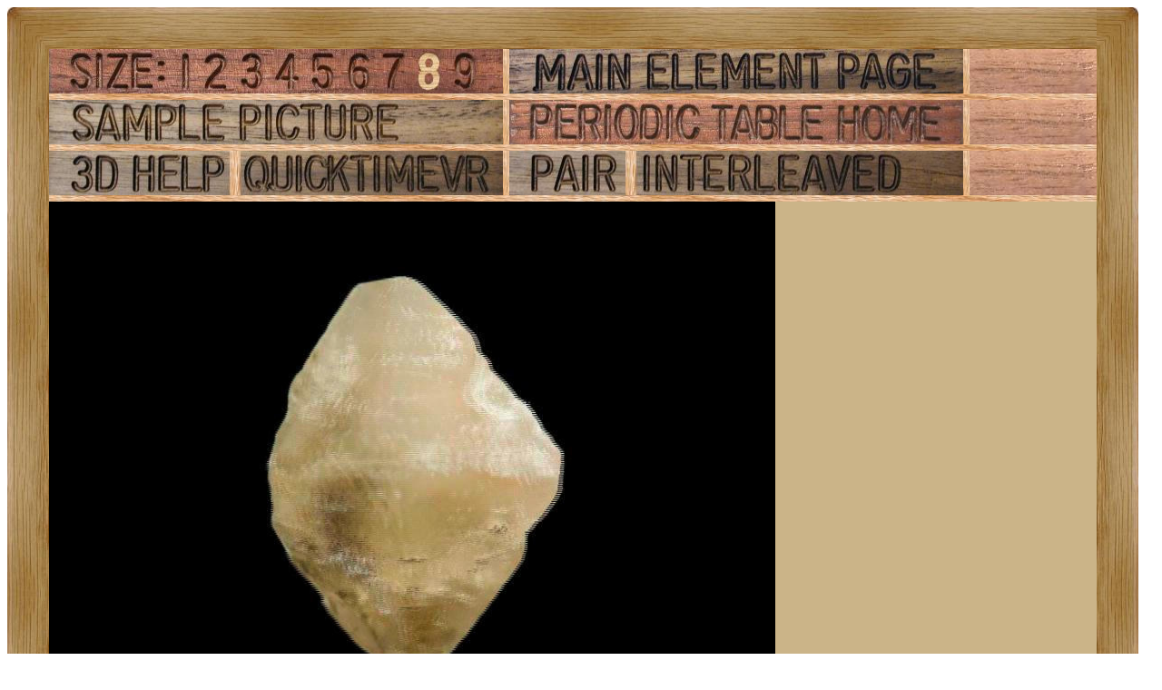

--- FILE ---
content_type: text/html; charset=UTF-8
request_url: https://www.theodoregray.com/periodicTable/Samples/SC.Sulphohalite/index.interleaved.s14.html
body_size: 32016
content:
<!DOCTYPE HTML PUBLIC "-//W3C//DTD HTML 4.01 Transitional//EN"
 "http://www.w3.org/TR/1999/REC-html401-19991224/loose.dtd">
<html><head><title>Sample of the element Chlorine in the Periodic Table</title>

<meta http-equiv="Content-Type" content="text/html; charset=iso-8859-1">

<meta name="description" content="SC.Sulphohalite at The Wooden Periodic Table Table by Theodore Gray">

<meta name="keywords" content="SC.Sulphohalite, Periodic Table, Wooden Periodic Table Table, 
Theodore Gray, Theo Gray, Chemical Elements, Elements, Chemistry, Woodworking">
<SCRIPT type="text/javascript" LANGUAGE="JavaScript1.1">
<!--
var Frame1 = new Image(800, 600)
var Frame2 = new Image(800, 600)
var Frame3 = new Image(800, 600)
var Frame4 = new Image(800, 600)
var Frame5 = new Image(800, 600)
var Frame6 = new Image(800, 600)
var Frame7 = new Image(800, 600)
var Frame8 = new Image(800, 600)
var Frame9 = new Image(800, 600)
var Frame10 = new Image(800, 600)
var Frame11 = new Image(800, 600)
var Frame12 = new Image(800, 600)
var Frame13 = new Image(800, 600)
var Frame14 = new Image(800, 600)
var Frame15 = new Image(800, 600)
var Frame16 = new Image(800, 600)
var Frame17 = new Image(800, 600)
var Frame18 = new Image(800, 600)
var Frame19 = new Image(800, 600)
var Frame20 = new Image(800, 600)
var Frame21 = new Image(800, 600)
var Frame22 = new Image(800, 600)
var Frame23 = new Image(800, 600)
var Frame24 = new Image(800, 600)
var Frame25 = new Image(800, 600)
var Frame26 = new Image(800, 600)
var Frame27 = new Image(800, 600)
var Frame28 = new Image(800, 600)
var Frame29 = new Image(800, 600)
var Frame30 = new Image(800, 600)
var Frame31 = new Image(800, 600)
var Frame32 = new Image(800, 600)
var Frame33 = new Image(800, 600)
var Frame34 = new Image(800, 600)
var Frame35 = new Image(800, 600)
var Frame36 = new Image(800, 600)
var Frame37 = new Image(800, 600)
var Frame38 = new Image(800, 600)
var Frame39 = new Image(800, 600)
var Frame40 = new Image(800, 600)
var Frame41 = new Image(800, 600)
var Frame42 = new Image(800, 600)
var Frame43 = new Image(800, 600)
var Frame44 = new Image(800, 600)
var Frame45 = new Image(800, 600)
var Frame46 = new Image(800, 600)
var Frame47 = new Image(800, 600)
var Frame48 = new Image(800, 600)
var Frame49 = new Image(800, 600)
var Frame50 = new Image(800, 600)
var Frame51 = new Image(800, 600)
var Frame52 = new Image(800, 600)
var Frame53 = new Image(800, 600)
var Frame54 = new Image(800, 600)
var Frame55 = new Image(800, 600)
var Frame56 = new Image(800, 600)
var Frame57 = new Image(800, 600)
var Frame58 = new Image(800, 600)
var Frame59 = new Image(800, 600)
var Frame60 = new Image(800, 600)
var Frame61 = new Image(800, 600)
var Frame62 = new Image(800, 600)
var Frame63 = new Image(800, 600)
var Frame64 = new Image(800, 600)
var Frame65 = new Image(800, 600)
var Frame66 = new Image(800, 600)
var Frame67 = new Image(800, 600)
var Frame68 = new Image(800, 600)
var Frame69 = new Image(800, 600)
var Frame70 = new Image(800, 600)
var Frame71 = new Image(800, 600)
var Frame72 = new Image(800, 600)
Frame1.src = "s12i/01.JPG"
Frame2.src = "s12i/02.JPG"
Frame3.src = "s12i/03.JPG"
Frame4.src = "s12i/04.JPG"
Frame5.src = "s12i/05.JPG"
Frame6.src = "s12i/06.JPG"
Frame7.src = "s12i/07.JPG"
Frame8.src = "s12i/08.JPG"
Frame9.src = "s12i/09.JPG"
Frame10.src = "s12i/10.JPG"
Frame11.src = "s12i/11.JPG"
Frame12.src = "s12i/12.JPG"
Frame13.src = "s12i/13.JPG"
Frame14.src = "s12i/14.JPG"
Frame15.src = "s12i/15.JPG"
Frame16.src = "s12i/16.JPG"
Frame17.src = "s12i/17.JPG"
Frame18.src = "s12i/18.JPG"
Frame19.src = "s12i/19.JPG"
Frame20.src = "s12i/20.JPG"
Frame21.src = "s12i/21.JPG"
Frame22.src = "s12i/22.JPG"
Frame23.src = "s12i/23.JPG"
Frame24.src = "s12i/24.JPG"
Frame25.src = "s12i/25.JPG"
Frame26.src = "s12i/26.JPG"
Frame27.src = "s12i/27.JPG"
Frame28.src = "s12i/28.JPG"
Frame29.src = "s12i/29.JPG"
Frame30.src = "s12i/30.JPG"
Frame31.src = "s12i/31.JPG"
Frame32.src = "s12i/32.JPG"
Frame33.src = "s12i/33.JPG"
Frame34.src = "s12i/34.JPG"
Frame35.src = "s12i/35.JPG"
Frame36.src = "s12i/36.JPG"
Frame37.src = "s12i/37.JPG"
Frame38.src = "s12i/38.JPG"
Frame39.src = "s12i/39.JPG"
Frame40.src = "s12i/40.JPG"
Frame41.src = "s12i/41.JPG"
Frame42.src = "s12i/42.JPG"
Frame43.src = "s12i/43.JPG"
Frame44.src = "s12i/44.JPG"
Frame45.src = "s12i/45.JPG"
Frame46.src = "s12i/46.JPG"
Frame47.src = "s12i/47.JPG"
Frame48.src = "s12i/48.JPG"
Frame49.src = "s12i/49.JPG"
Frame50.src = "s12i/50.JPG"
Frame51.src = "s12i/51.JPG"
Frame52.src = "s12i/52.JPG"
Frame53.src = "s12i/53.JPG"
Frame54.src = "s12i/54.JPG"
Frame55.src = "s12i/55.JPG"
Frame56.src = "s12i/56.JPG"
Frame57.src = "s12i/57.JPG"
Frame58.src = "s12i/58.JPG"
Frame59.src = "s12i/59.JPG"
Frame60.src = "s12i/60.JPG"
Frame61.src = "s12i/61.JPG"
Frame62.src = "s12i/62.JPG"
Frame63.src = "s12i/63.JPG"
Frame64.src = "s12i/64.JPG"
Frame65.src = "s12i/65.JPG"
Frame66.src = "s12i/66.JPG"
Frame67.src = "s12i/67.JPG"
Frame68.src = "s12i/68.JPG"
Frame69.src = "s12i/69.JPG"
Frame70.src = "s12i/70.JPG"
Frame71.src = "s12i/71.JPG"
Frame72.src = "s12i/72.JPG"

// -->
</SCRIPT></head>

<body>

<table width=1246 border=0 cellspacing=0 cellpadding=0>
<tr>

<td><img alt="" width=46 height=46 border=0 src="../../Tiles/CornerOTL/s8.JPG"></td>

<td height=46 background="../../Tiles/EdgeTLong/s8.JPG"></td>

<td><img alt="" width=46 height=46 border=0 src="../../Tiles/CornerOTR/s8.JPG"></td>

</tr>

	<tr>

	<td width=46 background="../../Tiles/EdgeLLong/s8.JPG"></td>

<td align=left bgcolor="#CbB488">
	<table width=1154 border=0 cellspacing=0 cellpadding=0><tr>
<td>
<table border=0 cellpadding=0 cellspacing=0><map name="sizerowmap"><area shape="rect" coords="134,0,164,49" href="index.interleaved.s7.html">
<area shape="rect" coords="164,0,205,49" href="index.interleaved.s8.html">
<area shape="rect" coords="205,0,242,49" href="index.interleaved.s9.html">
<area shape="rect" coords="242,0,282,49" href="index.interleaved.s10.html">
<area shape="rect" coords="282,0,322,49" href="index.interleaved.s11.html">
<area shape="rect" coords="322,0,362,49" href="index.interleaved.s12.html">
<area shape="rect" coords="362,0,400,49" href="index.interleaved.s13.html">
<area shape="rect" coords="400,0,439,49" href="index.interleaved.s14.html">
<area shape="rect" coords="439,0,500,49" href="index.interleaved.s15.html">
</map><tr><td width=500><img border=0 usemap="#sizerowmap" alt="" width=500 height=49 src="../../Tiles/SizeRow8/s10.JPG"></a></td><td width=7 background="../../Tiles/RareEarthLineV/s8.JPG"></td><td width=500><a href="../../Elements/017/index.s9.html#sampleulphohalite"><img border=0 alt="" width=500 height=49 src="../../Tiles/MainElementPageRow/s10.JPG"></a></td><td width=7 background="../../Tiles/RareEarthLineV/s8.JPG"></td><td background="../../Images/WalnutGrain.JPG"></td></tr><tr><td colspan=5 height=7 background="../../Tiles/RareEarthLine/s8.JPG"></td></tr><tr><td width=500><a href="index.s14.html"><img border=0 alt="" width=500 height=49 src="../../Tiles/SamplePictureRow/s10.JPG"></a><td width=7 background="../../Tiles/RareEarthLineV/s8.JPG"></td><td width=500><a href="../../index3.html"><img border=0 alt="" width=500 height=49 src="../../Tiles/HomeRow/s10.JPG"></a></td><td width=7 background="../../Tiles/RareEarthLineV/s8.JPG"></td><td background="../../Images/WalnutGrain.JPG"></td></tr><tr><td colspan=5 height=7 background="../../Tiles/RareEarthLine/s8.JPG"></td></tr><tr><td width=500><map name="threedrowmap1"><area shape="rect" coords="0,0,200,49" target=_blank href="../../3DHelp.html">
<area shape="rect" coords="200,0,500,49" href="index.qtvr.s14.html">
</map><img border=0 usemap="#threedrowmap1" alt="" width=500 height=49 src="../../Tiles/3DRow/s10.JPG"></td><td width=7 background="../../Tiles/RareEarthLineV/s8.JPG"></td><td width=500><map name="threedrowmap2"><area shape="rect" coords="0,0,125,49" href="index.pair.s14.html">
<area shape="rect" coords="125,0,500,49" href="index.interleaved.s14.html">
</map><img border=0 usemap="#threedrowmap2" alt="" width=500 height=49 src="../../Tiles/PairInterleavedRow/s10.JPG"></td><td width=7 background="../../Tiles/RareEarthLineV/s8.JPG"></td><td background="../../Images/WalnutGrain.JPG"></td></tr><tr><td colspan=5 height=7 background="../../Tiles/RareEarthLine/s8.JPG"></td></tr><tr><td colspan=5><map name="vrobj"><area shape="rect" coords="394,0,400,600" href="" onMouseOver="if (document.images) {window.document.vrimg.src=Frame1.src; return true }">
<area shape="rect" coords="389,0,394,600" href="" onMouseOver="if (document.images) {window.document.vrimg.src=Frame2.src; return true }">
<area shape="rect" coords="383,0,389,600" href="" onMouseOver="if (document.images) {window.document.vrimg.src=Frame3.src; return true }">
<area shape="rect" coords="377,0,383,600" href="" onMouseOver="if (document.images) {window.document.vrimg.src=Frame4.src; return true }">
<area shape="rect" coords="372,0,377,600" href="" onMouseOver="if (document.images) {window.document.vrimg.src=Frame5.src; return true }">
<area shape="rect" coords="366,0,372,600" href="" onMouseOver="if (document.images) {window.document.vrimg.src=Frame6.src; return true }">
<area shape="rect" coords="361,0,366,600" href="" onMouseOver="if (document.images) {window.document.vrimg.src=Frame7.src; return true }">
<area shape="rect" coords="355,0,361,600" href="" onMouseOver="if (document.images) {window.document.vrimg.src=Frame8.src; return true }">
<area shape="rect" coords="349,0,355,600" href="" onMouseOver="if (document.images) {window.document.vrimg.src=Frame9.src; return true }">
<area shape="rect" coords="344,0,349,600" href="" onMouseOver="if (document.images) {window.document.vrimg.src=Frame10.src; return true }">
<area shape="rect" coords="338,0,344,600" href="" onMouseOver="if (document.images) {window.document.vrimg.src=Frame11.src; return true }">
<area shape="rect" coords="332,0,338,600" href="" onMouseOver="if (document.images) {window.document.vrimg.src=Frame12.src; return true }">
<area shape="rect" coords="327,0,332,600" href="" onMouseOver="if (document.images) {window.document.vrimg.src=Frame13.src; return true }">
<area shape="rect" coords="321,0,327,600" href="" onMouseOver="if (document.images) {window.document.vrimg.src=Frame14.src; return true }">
<area shape="rect" coords="315,0,321,600" href="" onMouseOver="if (document.images) {window.document.vrimg.src=Frame15.src; return true }">
<area shape="rect" coords="310,0,315,600" href="" onMouseOver="if (document.images) {window.document.vrimg.src=Frame16.src; return true }">
<area shape="rect" coords="304,0,310,600" href="" onMouseOver="if (document.images) {window.document.vrimg.src=Frame17.src; return true }">
<area shape="rect" coords="299,0,304,600" href="" onMouseOver="if (document.images) {window.document.vrimg.src=Frame18.src; return true }">
<area shape="rect" coords="293,0,299,600" href="" onMouseOver="if (document.images) {window.document.vrimg.src=Frame19.src; return true }">
<area shape="rect" coords="287,0,293,600" href="" onMouseOver="if (document.images) {window.document.vrimg.src=Frame20.src; return true }">
<area shape="rect" coords="282,0,287,600" href="" onMouseOver="if (document.images) {window.document.vrimg.src=Frame21.src; return true }">
<area shape="rect" coords="276,0,282,600" href="" onMouseOver="if (document.images) {window.document.vrimg.src=Frame22.src; return true }">
<area shape="rect" coords="270,0,276,600" href="" onMouseOver="if (document.images) {window.document.vrimg.src=Frame23.src; return true }">
<area shape="rect" coords="265,0,270,600" href="" onMouseOver="if (document.images) {window.document.vrimg.src=Frame24.src; return true }">
<area shape="rect" coords="259,0,265,600" href="" onMouseOver="if (document.images) {window.document.vrimg.src=Frame25.src; return true }">
<area shape="rect" coords="254,0,259,600" href="" onMouseOver="if (document.images) {window.document.vrimg.src=Frame26.src; return true }">
<area shape="rect" coords="248,0,254,600" href="" onMouseOver="if (document.images) {window.document.vrimg.src=Frame27.src; return true }">
<area shape="rect" coords="242,0,248,600" href="" onMouseOver="if (document.images) {window.document.vrimg.src=Frame28.src; return true }">
<area shape="rect" coords="237,0,242,600" href="" onMouseOver="if (document.images) {window.document.vrimg.src=Frame29.src; return true }">
<area shape="rect" coords="231,0,237,600" href="" onMouseOver="if (document.images) {window.document.vrimg.src=Frame30.src; return true }">
<area shape="rect" coords="225,0,231,600" href="" onMouseOver="if (document.images) {window.document.vrimg.src=Frame31.src; return true }">
<area shape="rect" coords="220,0,225,600" href="" onMouseOver="if (document.images) {window.document.vrimg.src=Frame32.src; return true }">
<area shape="rect" coords="214,0,220,600" href="" onMouseOver="if (document.images) {window.document.vrimg.src=Frame33.src; return true }">
<area shape="rect" coords="208,0,214,600" href="" onMouseOver="if (document.images) {window.document.vrimg.src=Frame34.src; return true }">
<area shape="rect" coords="203,0,208,600" href="" onMouseOver="if (document.images) {window.document.vrimg.src=Frame35.src; return true }">
<area shape="rect" coords="197,0,203,600" href="" onMouseOver="if (document.images) {window.document.vrimg.src=Frame36.src; return true }">
<area shape="rect" coords="192,0,197,600" href="" onMouseOver="if (document.images) {window.document.vrimg.src=Frame37.src; return true }">
<area shape="rect" coords="186,0,192,600" href="" onMouseOver="if (document.images) {window.document.vrimg.src=Frame38.src; return true }">
<area shape="rect" coords="180,0,186,600" href="" onMouseOver="if (document.images) {window.document.vrimg.src=Frame39.src; return true }">
<area shape="rect" coords="175,0,180,600" href="" onMouseOver="if (document.images) {window.document.vrimg.src=Frame40.src; return true }">
<area shape="rect" coords="169,0,175,600" href="" onMouseOver="if (document.images) {window.document.vrimg.src=Frame41.src; return true }">
<area shape="rect" coords="163,0,169,600" href="" onMouseOver="if (document.images) {window.document.vrimg.src=Frame42.src; return true }">
<area shape="rect" coords="158,0,163,600" href="" onMouseOver="if (document.images) {window.document.vrimg.src=Frame43.src; return true }">
<area shape="rect" coords="152,0,158,600" href="" onMouseOver="if (document.images) {window.document.vrimg.src=Frame44.src; return true }">
<area shape="rect" coords="146,0,152,600" href="" onMouseOver="if (document.images) {window.document.vrimg.src=Frame45.src; return true }">
<area shape="rect" coords="141,0,146,600" href="" onMouseOver="if (document.images) {window.document.vrimg.src=Frame46.src; return true }">
<area shape="rect" coords="135,0,141,600" href="" onMouseOver="if (document.images) {window.document.vrimg.src=Frame47.src; return true }">
<area shape="rect" coords="130,0,135,600" href="" onMouseOver="if (document.images) {window.document.vrimg.src=Frame48.src; return true }">
<area shape="rect" coords="124,0,130,600" href="" onMouseOver="if (document.images) {window.document.vrimg.src=Frame49.src; return true }">
<area shape="rect" coords="118,0,124,600" href="" onMouseOver="if (document.images) {window.document.vrimg.src=Frame50.src; return true }">
<area shape="rect" coords="113,0,118,600" href="" onMouseOver="if (document.images) {window.document.vrimg.src=Frame51.src; return true }">
<area shape="rect" coords="107,0,113,600" href="" onMouseOver="if (document.images) {window.document.vrimg.src=Frame52.src; return true }">
<area shape="rect" coords="101,0,107,600" href="" onMouseOver="if (document.images) {window.document.vrimg.src=Frame53.src; return true }">
<area shape="rect" coords="96,0,101,600" href="" onMouseOver="if (document.images) {window.document.vrimg.src=Frame54.src; return true }">
<area shape="rect" coords="90,0,96,600" href="" onMouseOver="if (document.images) {window.document.vrimg.src=Frame55.src; return true }">
<area shape="rect" coords="85,0,90,600" href="" onMouseOver="if (document.images) {window.document.vrimg.src=Frame56.src; return true }">
<area shape="rect" coords="79,0,85,600" href="" onMouseOver="if (document.images) {window.document.vrimg.src=Frame57.src; return true }">
<area shape="rect" coords="73,0,79,600" href="" onMouseOver="if (document.images) {window.document.vrimg.src=Frame58.src; return true }">
<area shape="rect" coords="68,0,73,600" href="" onMouseOver="if (document.images) {window.document.vrimg.src=Frame59.src; return true }">
<area shape="rect" coords="62,0,68,600" href="" onMouseOver="if (document.images) {window.document.vrimg.src=Frame60.src; return true }">
<area shape="rect" coords="56,0,62,600" href="" onMouseOver="if (document.images) {window.document.vrimg.src=Frame61.src; return true }">
<area shape="rect" coords="51,0,56,600" href="" onMouseOver="if (document.images) {window.document.vrimg.src=Frame62.src; return true }">
<area shape="rect" coords="45,0,51,600" href="" onMouseOver="if (document.images) {window.document.vrimg.src=Frame63.src; return true }">
<area shape="rect" coords="39,0,45,600" href="" onMouseOver="if (document.images) {window.document.vrimg.src=Frame64.src; return true }">
<area shape="rect" coords="34,0,39,600" href="" onMouseOver="if (document.images) {window.document.vrimg.src=Frame65.src; return true }">
<area shape="rect" coords="28,0,34,600" href="" onMouseOver="if (document.images) {window.document.vrimg.src=Frame66.src; return true }">
<area shape="rect" coords="23,0,28,600" href="" onMouseOver="if (document.images) {window.document.vrimg.src=Frame67.src; return true }">
<area shape="rect" coords="17,0,23,600" href="" onMouseOver="if (document.images) {window.document.vrimg.src=Frame68.src; return true }">
<area shape="rect" coords="11,0,17,600" href="" onMouseOver="if (document.images) {window.document.vrimg.src=Frame69.src; return true }">
<area shape="rect" coords="6,0,11,600" href="" onMouseOver="if (document.images) {window.document.vrimg.src=Frame70.src; return true }">
<area shape="rect" coords="0,0,6,600" href="" onMouseOver="if (document.images) {window.document.vrimg.src=Frame71.src; return true }">
<area shape="rect" coords="794,0,800,600" href="" onMouseOver="if (document.images) {window.document.vrimg.src=Frame1.src; return true }">
<area shape="rect" coords="789,0,794,600" href="" onMouseOver="if (document.images) {window.document.vrimg.src=Frame2.src; return true }">
<area shape="rect" coords="783,0,789,600" href="" onMouseOver="if (document.images) {window.document.vrimg.src=Frame3.src; return true }">
<area shape="rect" coords="777,0,783,600" href="" onMouseOver="if (document.images) {window.document.vrimg.src=Frame4.src; return true }">
<area shape="rect" coords="772,0,777,600" href="" onMouseOver="if (document.images) {window.document.vrimg.src=Frame5.src; return true }">
<area shape="rect" coords="766,0,772,600" href="" onMouseOver="if (document.images) {window.document.vrimg.src=Frame6.src; return true }">
<area shape="rect" coords="761,0,766,600" href="" onMouseOver="if (document.images) {window.document.vrimg.src=Frame7.src; return true }">
<area shape="rect" coords="755,0,761,600" href="" onMouseOver="if (document.images) {window.document.vrimg.src=Frame8.src; return true }">
<area shape="rect" coords="749,0,755,600" href="" onMouseOver="if (document.images) {window.document.vrimg.src=Frame9.src; return true }">
<area shape="rect" coords="744,0,749,600" href="" onMouseOver="if (document.images) {window.document.vrimg.src=Frame10.src; return true }">
<area shape="rect" coords="738,0,744,600" href="" onMouseOver="if (document.images) {window.document.vrimg.src=Frame11.src; return true }">
<area shape="rect" coords="732,0,738,600" href="" onMouseOver="if (document.images) {window.document.vrimg.src=Frame12.src; return true }">
<area shape="rect" coords="727,0,732,600" href="" onMouseOver="if (document.images) {window.document.vrimg.src=Frame13.src; return true }">
<area shape="rect" coords="721,0,727,600" href="" onMouseOver="if (document.images) {window.document.vrimg.src=Frame14.src; return true }">
<area shape="rect" coords="715,0,721,600" href="" onMouseOver="if (document.images) {window.document.vrimg.src=Frame15.src; return true }">
<area shape="rect" coords="710,0,715,600" href="" onMouseOver="if (document.images) {window.document.vrimg.src=Frame16.src; return true }">
<area shape="rect" coords="704,0,710,600" href="" onMouseOver="if (document.images) {window.document.vrimg.src=Frame17.src; return true }">
<area shape="rect" coords="699,0,704,600" href="" onMouseOver="if (document.images) {window.document.vrimg.src=Frame18.src; return true }">
<area shape="rect" coords="693,0,699,600" href="" onMouseOver="if (document.images) {window.document.vrimg.src=Frame19.src; return true }">
<area shape="rect" coords="687,0,693,600" href="" onMouseOver="if (document.images) {window.document.vrimg.src=Frame20.src; return true }">
<area shape="rect" coords="682,0,687,600" href="" onMouseOver="if (document.images) {window.document.vrimg.src=Frame21.src; return true }">
<area shape="rect" coords="676,0,682,600" href="" onMouseOver="if (document.images) {window.document.vrimg.src=Frame22.src; return true }">
<area shape="rect" coords="670,0,676,600" href="" onMouseOver="if (document.images) {window.document.vrimg.src=Frame23.src; return true }">
<area shape="rect" coords="665,0,670,600" href="" onMouseOver="if (document.images) {window.document.vrimg.src=Frame24.src; return true }">
<area shape="rect" coords="659,0,665,600" href="" onMouseOver="if (document.images) {window.document.vrimg.src=Frame25.src; return true }">
<area shape="rect" coords="654,0,659,600" href="" onMouseOver="if (document.images) {window.document.vrimg.src=Frame26.src; return true }">
<area shape="rect" coords="648,0,654,600" href="" onMouseOver="if (document.images) {window.document.vrimg.src=Frame27.src; return true }">
<area shape="rect" coords="642,0,648,600" href="" onMouseOver="if (document.images) {window.document.vrimg.src=Frame28.src; return true }">
<area shape="rect" coords="637,0,642,600" href="" onMouseOver="if (document.images) {window.document.vrimg.src=Frame29.src; return true }">
<area shape="rect" coords="631,0,637,600" href="" onMouseOver="if (document.images) {window.document.vrimg.src=Frame30.src; return true }">
<area shape="rect" coords="625,0,631,600" href="" onMouseOver="if (document.images) {window.document.vrimg.src=Frame31.src; return true }">
<area shape="rect" coords="620,0,625,600" href="" onMouseOver="if (document.images) {window.document.vrimg.src=Frame32.src; return true }">
<area shape="rect" coords="614,0,620,600" href="" onMouseOver="if (document.images) {window.document.vrimg.src=Frame33.src; return true }">
<area shape="rect" coords="608,0,614,600" href="" onMouseOver="if (document.images) {window.document.vrimg.src=Frame34.src; return true }">
<area shape="rect" coords="603,0,608,600" href="" onMouseOver="if (document.images) {window.document.vrimg.src=Frame35.src; return true }">
<area shape="rect" coords="597,0,603,600" href="" onMouseOver="if (document.images) {window.document.vrimg.src=Frame36.src; return true }">
<area shape="rect" coords="592,0,597,600" href="" onMouseOver="if (document.images) {window.document.vrimg.src=Frame37.src; return true }">
<area shape="rect" coords="586,0,592,600" href="" onMouseOver="if (document.images) {window.document.vrimg.src=Frame38.src; return true }">
<area shape="rect" coords="580,0,586,600" href="" onMouseOver="if (document.images) {window.document.vrimg.src=Frame39.src; return true }">
<area shape="rect" coords="575,0,580,600" href="" onMouseOver="if (document.images) {window.document.vrimg.src=Frame40.src; return true }">
<area shape="rect" coords="569,0,575,600" href="" onMouseOver="if (document.images) {window.document.vrimg.src=Frame41.src; return true }">
<area shape="rect" coords="563,0,569,600" href="" onMouseOver="if (document.images) {window.document.vrimg.src=Frame42.src; return true }">
<area shape="rect" coords="558,0,563,600" href="" onMouseOver="if (document.images) {window.document.vrimg.src=Frame43.src; return true }">
<area shape="rect" coords="552,0,558,600" href="" onMouseOver="if (document.images) {window.document.vrimg.src=Frame44.src; return true }">
<area shape="rect" coords="546,0,552,600" href="" onMouseOver="if (document.images) {window.document.vrimg.src=Frame45.src; return true }">
<area shape="rect" coords="541,0,546,600" href="" onMouseOver="if (document.images) {window.document.vrimg.src=Frame46.src; return true }">
<area shape="rect" coords="535,0,541,600" href="" onMouseOver="if (document.images) {window.document.vrimg.src=Frame47.src; return true }">
<area shape="rect" coords="530,0,535,600" href="" onMouseOver="if (document.images) {window.document.vrimg.src=Frame48.src; return true }">
<area shape="rect" coords="524,0,530,600" href="" onMouseOver="if (document.images) {window.document.vrimg.src=Frame49.src; return true }">
<area shape="rect" coords="518,0,524,600" href="" onMouseOver="if (document.images) {window.document.vrimg.src=Frame50.src; return true }">
<area shape="rect" coords="513,0,518,600" href="" onMouseOver="if (document.images) {window.document.vrimg.src=Frame51.src; return true }">
<area shape="rect" coords="507,0,513,600" href="" onMouseOver="if (document.images) {window.document.vrimg.src=Frame52.src; return true }">
<area shape="rect" coords="501,0,507,600" href="" onMouseOver="if (document.images) {window.document.vrimg.src=Frame53.src; return true }">
<area shape="rect" coords="496,0,501,600" href="" onMouseOver="if (document.images) {window.document.vrimg.src=Frame54.src; return true }">
<area shape="rect" coords="490,0,496,600" href="" onMouseOver="if (document.images) {window.document.vrimg.src=Frame55.src; return true }">
<area shape="rect" coords="485,0,490,600" href="" onMouseOver="if (document.images) {window.document.vrimg.src=Frame56.src; return true }">
<area shape="rect" coords="479,0,485,600" href="" onMouseOver="if (document.images) {window.document.vrimg.src=Frame57.src; return true }">
<area shape="rect" coords="473,0,479,600" href="" onMouseOver="if (document.images) {window.document.vrimg.src=Frame58.src; return true }">
<area shape="rect" coords="468,0,473,600" href="" onMouseOver="if (document.images) {window.document.vrimg.src=Frame59.src; return true }">
<area shape="rect" coords="462,0,468,600" href="" onMouseOver="if (document.images) {window.document.vrimg.src=Frame60.src; return true }">
<area shape="rect" coords="456,0,462,600" href="" onMouseOver="if (document.images) {window.document.vrimg.src=Frame61.src; return true }">
<area shape="rect" coords="451,0,456,600" href="" onMouseOver="if (document.images) {window.document.vrimg.src=Frame62.src; return true }">
<area shape="rect" coords="445,0,451,600" href="" onMouseOver="if (document.images) {window.document.vrimg.src=Frame63.src; return true }">
<area shape="rect" coords="439,0,445,600" href="" onMouseOver="if (document.images) {window.document.vrimg.src=Frame64.src; return true }">
<area shape="rect" coords="434,0,439,600" href="" onMouseOver="if (document.images) {window.document.vrimg.src=Frame65.src; return true }">
<area shape="rect" coords="428,0,434,600" href="" onMouseOver="if (document.images) {window.document.vrimg.src=Frame66.src; return true }">
<area shape="rect" coords="423,0,428,600" href="" onMouseOver="if (document.images) {window.document.vrimg.src=Frame67.src; return true }">
<area shape="rect" coords="417,0,423,600" href="" onMouseOver="if (document.images) {window.document.vrimg.src=Frame68.src; return true }">
<area shape="rect" coords="411,0,417,600" href="" onMouseOver="if (document.images) {window.document.vrimg.src=Frame69.src; return true }">
<area shape="rect" coords="406,0,411,600" href="" onMouseOver="if (document.images) {window.document.vrimg.src=Frame70.src; return true }">
<area shape="rect" coords="400,0,406,600" href="" onMouseOver="if (document.images) {window.document.vrimg.src=Frame71.src; return true }">
</map><img src="s12i/01.JPG" width="800" height="600" hspace="0" vspace="0" border="0" ISMAP usemap="#vrobj" name="vrimg"></td>
</tr>
<tr>
<td colspan=5 height=33 background="../../Tiles/RareEarthLine/s14.JPG"></td>
</tr>
<tr>
<td colspan=5>
<table border=0 padding=0 cellpadding=0><tr><td><a href="../../Posters/index.html"><img alt="Periodic Table Poster" border=0 width=251 height=120 src="../../Posters/BuyMyPosterNow.t.JPG"></a></td><td valign=center>&nbsp;&nbsp;&nbsp;<big><b>My <a href="../../Posters/index.html">periodic table poster</a> is now available!</b></big></td><td><a href="../../Posters/index.html"><img alt="Periodic Table Poster" border=0 width=120 height=120 src="../../Samples/051.15/s6s.JPG"></a></td><td><a href="../../Posters/index.html"><img alt="Periodic Table Poster" border=0 width=120 height=120 src="../../Samples/021.8/s6s.JPG"></a></td><td><a href="../../Posters/index.html"><img alt="Periodic Table Poster" border=0 width=120 height=120 src="../../Samples/031.7/s6s.JPG"></a></td></tr></table></td></tr><tr>
<td colspan=5 height=33 background="../../Tiles/RareEarthLine/s14.JPG"></td>
</tr>
<tr>
<td colspan=5>
<script type="text/javascript"><!--
google_ad_client="pub-8851974366319374";
google_ad_width=728;
google_ad_height=90;
google_ad_format="728x90_as";
google_ad_type="text";
google_ad_channel="";
google_color_border="CBB488";
google_color_bg="CBB488";
google_color_link="0000FF";
google_color_url="008000";
google_color_text="000000";
//--></script>
<script type="text/javascript"
src="http://pagead2.googlesyndication.com/pagead/show_ads.js">
</script>
</td></tr>
<tr><td colspan=5 height=7 background="../../Tiles/RareEarthLine/s8.JPG"></td></tr><tr><td colspan=5 valign=top width=1246><table border=0 cellpadding=0 cellspacing=0><tr><td align=left valign=top><table border=0 cellpadding=8 cellspacing=0><tr><td><a href="../../Samples/SC.Sulphohalite/index.qtvr.s14.html"><img alt="3D" align=right border=0 src="../../Images/QTVR.JPG" width=60 height=60></a><a href="../../Samples/SC.Sulphohalite/index.qt.s14.html"><img alt="3D" align=right border=0 src="../../Images/QT.JPG" width=60 height=60></a><b>Sulphohalite. </b><br>
Description from the source:<br>
Sulphohalite ( Na6 (SO4)2 F Cl cub.), Searles Lake, California, USA. Perfect octahedral crystal, much better than the photo, rare. 2x1,8x1,5 cm; 12 g with box.<br>
<b>Source:</b> <a href="../../Elements/Source-simone/index.s9.html">Simone Citon</a><br>
<b>Contributor:</b> <a href="../../Elements/Source-johngray/index.s9.html">John Gray</a><br>
<b>Acquired:</b> <a href="../../Elements/Date-2008-10-26/index.s9.html">26 October, 2008</a><br>
<b>Text Updated:</b> <a href="../../Elements/Date-2008-10-26/index.s9.html">26 October, 2008</a><br>
<b>Price:</b> Trade<br>
<b>Size:</b> 0.75&quot;<br>
<b>Composition:</b> <a href="../../Elements/011/index.html">Na</a><sub>6</sub>(<a href="../../Elements/016/index.html">S</a><a href="../../Elements/008/index.html">O</a><sub>4</sub>)<sub>2</sub><a href="../../Elements/009/index.html">F</a><a href="../../Elements/017/index.html">Cl</a>
</td></tr></table></td><td align=left valign=top><a href="../../Elements/017/index.s9.html#sampleulphohalite"><img alt="Chlorine" border=0 src="../../Tiles/017/s9.JPG" width=400 height=400>
</a></td></tr></td></tr></table></td></tr></table>
</td>
</tr>
</table>
</td>

	<td width=46 background="../../Tiles/EdgeRLong/s8.JPG"></td>
</tr>

<tr>

<td><img alt="" width=46 height=46 border=0 src="../../Tiles/CornerOBL/s8.JPG"></td>

<td height=46 background="../../Tiles/EdgeBLong/s8.JPG"></td>

<td><img alt="" width=46 height=46 border=0 src="../../Tiles/CornerOBR/s8.JPG"></td>

</tr>
</table>


<script src="http://www.google-analytics.com/urchin.js" type="text/javascript">
</script>
<script type="text/javascript">
_uacct = "UA-2752036-2";
urchinTracker();
</script>

</body></html>
